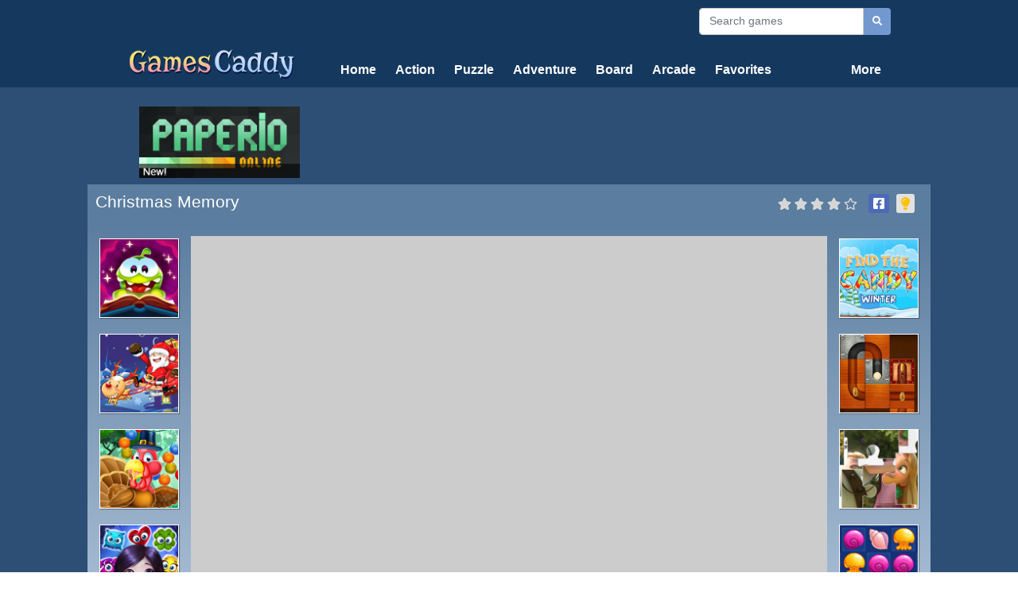

--- FILE ---
content_type: text/html; charset=UTF-8
request_url: http://www.gamescaddy.com/Play_Christmas_Memory_218615
body_size: 6625
content:


<!DOCTYPE html>
<html class="h-100" lang="en-US">

<head>
   <meta charset="UTF-8">
   <meta name="viewport" content="width=device-width, initial-scale=1, shrink-to-fit=no">

   <meta name="csrf-param" content="_csrf">
<meta name="csrf-token" content="VGN25Td4punsMRVVr3dcvyZ0kxeccNP5TNt6fbTRohoeGTCCYUyU0IlSJSDMQ2vvSAPVR6gZstQ8llcng-P0Vg==">
   <title>GamesCaddy - Christmas Memory</title>

   <link href="https://c2.hostingcdn.com/contsg/js/fontawesome-free-5.9.0-web/all.min.css" rel="stylesheet">
<link href="https://c2.hostingcdn.com/contsg/css/bootstrap4/bootstrap.min.css" rel="stylesheet">
<link href="https://c2.hostingcdn.com/contsggame/css/style.css" rel="stylesheet">
<link href="https://c2.hostingcdn.com/gasdacd/css/style.css" rel="stylesheet">
<script src="https://www.googletagservices.com/tag/js/gpt.js" async="async"></script>
<script src="https://c2.hostingcdn.com/contsg/js/unityobject.js" async="async"></script>
<script>var googletag = googletag || {}; googletag.cmd = googletag.cmd || [];
googletag.cmd.push(function() {
            googletag.defineSlot('/187334984/ca-pub-5610625064534769-tag/Display-728x90', [728, 90], 'div-gpt-ad-1689358632183-0').addService(googletag.pubads());
            googletag.pubads().enableSingleRequest();
            googletag.enableServices();
         });
googletag.cmd.push(function() {
            googletag.defineSlot('/187334984/ca-pub-5610625064534769-tag/Display-728x90', [728, 90], 'div-gpt-ad-1689358632183-1').addService(googletag.pubads());
            googletag.pubads().enableSingleRequest();
            googletag.enableServices();
         });
googletag.cmd.push(function() {
            googletag.defineSlot('/187334984/ca-pub-5610625064534769-tag/OB-Sticky', [160, 600], 'div-gpt-ad-1675313350275-0').addService(googletag.pubads());
            googletag.pubads().enableSingleRequest();
            googletag.enableServices();
         });</script>
   
<meta name="description" content="Blast into action games, arcade games, strategy games and more!" />
<meta name="robots" content="noindex,nofollow">
<meta name="keywords"  content="free games, gaming games, action games, mmo games, quiz games, arcade games, online games, web games" /><script src="https://c2.hostingcdn.com/contsg/js/escript.js"></script>
<link rel="shortcut icon" sizes="16x16 24x24 32x32 48x48 64x64" href="/favicon.ico">
<link rel="stylesheet" type="text/css" href="//fonts.googleapis.com/css?family=Open+Sans" />

<script>
   window.oddParams = {
      projectName: 'GamesCaddy',
      projectDomain: 'gamescaddy.com',
      userIdKeys: ["pmuid01","uid"],
      ticketKey: 'ti',
      defaultTicket: 'GCDK1AH50U9XHTJVUPL8Y',
      devMode: 0   };
</script>

<script src="https://c2.hostingcdn.com/contsg/js/common.utils.js?cb=1"></script>

<meta name="google-site-verification" content="y9pxP4xHLAFveT7OORLTi5qE7DdACzEMRe1tLTYZH78" /><!-- extension --><!-- end extension --><!-- ty pixel head --><!-- end ty pixel head -->


<!-- remarketing pixel --><!-- end remarketing pixel -->
   <!-- Google Analytics -->
    <script async src="https://www.googletagmanager.com/gtag/js?id=G-SDGRHBXSBH"></script>
    <script>
        window.dataLayer = window.dataLayer || [];
        function gtag(){dataLayer.push(arguments);}
        gtag('js', new Date());
        gtag('set', 'G-SDGRHBXSBH');
    </script>
</head>


<body class="d-flex flex-column h-100">
   <script src="https://c2.hostingcdn.com/contsg/js/google-gpt-fallback.js?cb=100"></script>      <header class="header container-fluid pt-1">
         <div class="row">
            <div class="container d-flex flex-row justify-content-end ">
               <form class="search-form form-inline" action="/search/page/1">
                  <input name="q" class="form-control" type="search" placeholder="Search games" aria-label="Search">
                  <button class="btn btn-outline-white btn-md ml-2" type="submit"><i class="fas fa-search"></i></button>
               </form>
               
                           </div>
         </div>

         <div class="row">
            <div class="container d-lg-flex flex-lg-row">
               <a class="navbar-brand mr-auto" href="/">
                  <img src="https://c2.hostingcdn.com/gasdacd/img/logo.png" alt="GamesCaddy" title="GamesCaddy">               </a>
               <nav class="container navbar navbar-expand-lg">
                  <div class="collapse navbar-collapse" id="navbarCollapse">
                     <ul class="navbar-nav mr-auto">
   
                        <li class="nav-item  ">
            <a class="nav-link" href="/"  >Home</a>
         </li>
      
   
                        <li class="nav-item  ">
            <a class="nav-link" href="/action"  >Action</a>
         </li>
      
   
                        <li class="nav-item  ">
            <a class="nav-link" href="/puzzle"  >Puzzle</a>
         </li>
      
   
                        <li class="nav-item  ">
            <a class="nav-link" href="/adventure"  >Adventure</a>
         </li>
      
   
                        <li class="nav-item  ">
            <a class="nav-link" href="/board"  >Board</a>
         </li>
      
   
                        <li class="nav-item  ">
            <a class="nav-link" href="/arcade"  >Arcade</a>
         </li>
      
   
                        <li class="nav-item  ">
            <a class="nav-link" href="/favorites"  >Favorites</a>
         </li>
      
   
                        <li class="nav-item  ">
            <a class="nav-link" href="/more"  >More</a>
         </li>
      
      </ul>                  </div>

                  <button class="navbar-toggler" type="button" data-toggle="collapse" data-target="#navbarCollapse" aria-controls="navbarCollapse" aria-expanded="false" aria-label="Toggle navigation">
                     <i class="fas fa-bars"></i>
                  </button>
               </nav>
         </div>
      </header>

      <main role="main" class="main-wrapper container-fluid">
         <div class="main-content container">
            
<script defer src="https://use.fontawesome.com/releases/v5.15.4/js/all.js" integrity="sha384-rOA1PnstxnOBLzCLMcre8ybwbTmemjzdNlILg8O7z1lUkLXozs4DHonlDtnE7fpc" crossorigin="anonymous"></script>

<div class="content-container container-fluid">
   <div class="row">
      
<div class="container mb-2 mt-2 promo">
   <div class="d-flex justify-content-between">
      
      <a class="head_new_game promo-game" href="/Play_Paper_IO_Online_218373" style="background-image: url(https://c5.hostingcdn.com/contentcdn/contentfiles/02/18373/screenshot_1.jpg)">
         <img src="https://c2.hostingcdn.com/contsggame/img/head_new_game_1.png" class="promo-game" title="Paper IO Online" />
      </a>
      <div class='d-flex justify-content-center box728x90 ga'><div id="div-gpt-ad-1689358632183-0" style="height:90px; width:728px;">
            <script>
               googletag.cmd.push(function() { googletag.display("div-gpt-ad-1689358632183-0"); });
            </script>
         </div></div>   </div>
</div>   </div>
   <div class="row">
      <div class="container mb-2">
      
<div class="gameplay-holder">

   <div class="heading">
      <h1 class="title"><span>Christmas Memory</span></h1>

      <div class="tools">
                     

   <div class="rating-score write">

      <div class="score-wrap unrated" data-content-id="218615" data-toggle="tooltip" data-placement="top" title="">

         <span class="stars-active" data-score="83" style="width: 83%" title="Rating score 83%">
            <i class="fas fa-star" aria-hidden="true"></i>
            <i class="fas fa-star" aria-hidden="true"></i>
            <i class="fas fa-star" aria-hidden="true"></i>
            <i class="fas fa-star" aria-hidden="true"></i>
            <i class="fas fa-star" aria-hidden="true"></i>
         </span>

         <span class="stars-inactive">
            <i class="far fa-star" aria-hidden="true"></i>
            <i class="far fa-star" aria-hidden="true"></i>
            <i class="far fa-star" aria-hidden="true"></i>
            <i class="far fa-star" aria-hidden="true"></i>
            <i class="far fa-star" aria-hidden="true"></i>
         </span>

      </div>
   </div>

   
         
                  <div class="fb-share">
            <a href="javascript:facebookShare()" title="Share this page on Facebook!"><i class="fab fa-facebook-square"></i></a>
            <script type="text/javascript">
               const facebookShare = function(url) {
                  if(!url) { url = window.location.href };
                  window.open("https://www.facebook.com/sharer.php?display=page&u="+url, "", "width=600, height=700");
               }
            </script>
         </div>
         
                  <div class="dark-gameplay">
            <a href="javascript:darkGameplay()" title="Turn of the light!"><i class="fas fa-lightbulb"></i></a>
            <div class="overlay"></div>
            <script type="text/javascript">
               const darkGameplay = function() {
                  const holder =  $('.dark-gameplay');
                  const overlay = $('.dark-gameplay .overlay');
                  const trigger = $('.dark-gameplay > a');

                  if (overlay.css('display') === 'block') {
                     overlay.css('opacity', 0);
                     setTimeout(() => {
                        overlay.css('display', 'none');
                        trigger.css('color', '#ffc107');
                        trigger.attr('title', 'Turn the light off!');
                        holder.toggleClass('dark-mode');
                     }, 200);

                  } else {
                     overlay.css('display', 'block');
                     setTimeout(() => {
                        overlay.css('opacity', 1);
                        trigger.css('color', '#343a40');
                        trigger.attr('title', 'Turn on the light!');
                        holder.toggleClass('dark-mode');
                     }, 200);
                  }
               }
            </script>
         </div>
         
      </div>
   </div>

   <div class="wrapper">

      <div class="featured-items my-auto mr-auto"><a href="/Play_Cut_the_Rope_Magic_218683"><img src="https://c5.hostingcdn.com/contentcdn/contentfiles/02/18683/image_2.jpg" class="img-responsive" title="Cut the Rope Magic" width="100%" /></a><a href="/Play_Christmas_Memory_218615"><img src="https://c5.hostingcdn.com/contentcdn/contentfiles/02/18615/image_2.jpg" class="img-responsive" title="Christmas Memory" width="100%" /></a><a href="/Play_Thanksgiving_Zooma_218613"><img src="https://c5.hostingcdn.com/contentcdn/contentfiles/02/18613/image_2.jpg" class="img-responsive" title="Thanksgiving Zooma" width="100%" /></a><a href="/Play_Calming_Lia_218589"><img src="https://c5.hostingcdn.com/contentcdn/contentfiles/02/18589/image_2.jpg" class="img-responsive" title="Calming Lia" width="100%" /></a><a href="/Play_Sweet_Candy_218545"><img src="https://c5.hostingcdn.com/contentcdn/contentfiles/02/18545/image_2.jpg" class="img-responsive" title="Sweet Candy" width="100%" /></a></div>
      <div class = "main-item">
      <div>
	<div id="myContent">
	</div>
</div>


<script type="text/javascript">
	function initIframeGame(iframe) {
		document.getElementById("myContent").innerHTML = iframe;
	}

	function initHtml5Game() {
		
		var iframe = '<iframe id="gameframe" src=' + "https://c5.hostingcdn.com/contentcdn/contentfiles/02/18615/index.html" + ' style=" display:block; margin: 0 auto; z-index: 6599; border: 1px solid #050504; !important;position: relative;" marginwidth="0" marginheight="0" scrolling="no" frameborder="0" height="' + 600 + '" width="' + 800 + '"></iframe>';
		initIframeGame(iframe);
	}

	function initUnityGame() {
		var noUnity = "<div id='unity_not_instaled' style='width: 500px; height: 500px; background: white; margin: auto;'><p style='text-align: center; font-weight: bold;'>You do not have the Unity Web Player.<br /><br /><a href='http://unity3d.com/unitywebplayer.html' target='_blank' title='Go to unity3d.com to install the Unity Web Player'>Install the Unity Web Player</a></p>" +
			"<br /><br /><p style='text-align: center;'>	<a href='javascript:void(0)' onclick='window.open(\"http://unity3d.com/unity/download\")'><img src='https://c2.hostingcdn.com/contsg//img/unity.jpg' alt='Get Unity Web Player' title='Go to unity3d.com to install the Unity Web Player' /></a></p></div>";


				var uniObj = new UnityObject('', "myContent", "800", "600");
		uniObj.setAttribute("altHTML", noUnity);
		uniObj.write();
	}

	function initGame() {
		initIframeGame('<center> <iframe id="gameframe"  src="https://cloudgames.com/games/html5/christmas-memory-new-en-s-iga-cloud/index.html?pub=10" width="800" height="600" scrolling="none" frameborder="0"></iframe> </center>');
	}

	initGame();</script>

      <script type="text/javascript">
            let itemIframeLoaded = false;
            const itemIframe = document.getElementById('gameframe');
            itemIframe.onload = (event) => {
               itemIframe.style.top = 0;
               itemIframe.style.opacity = 1;
               itemIframeLoaded = true;
            }
         </script>
      
      </div>
   
      <div class="featured-items my-auto ml-auto"><a href="/Play_Find_the_Candy_Winter_218501"><img src="https://c5.hostingcdn.com/contentcdn/contentfiles/02/18501/image_2.jpg" class="img-responsive" title="Find the Candy Winter" width="100%" /></a><a href="/Play_Puzzle_Ball_218489"><img src="https://c5.hostingcdn.com/contentcdn/contentfiles/02/18489/image_2.jpg" class="img-responsive" title="Puzzle Ball" width="100%" /></a><a href="/Play_Rapunzel_Jigsaw_218482"><img src="https://c5.hostingcdn.com/contentcdn/contentfiles/02/18482/image_2.jpg" class="img-responsive" title="Rapunzel Jigsaw" width="100%" /></a><a href="/Play_Aqua_Blitz_218475"><img src="https://c5.hostingcdn.com/contentcdn/contentfiles/02/18475/image_2.jpg" class="img-responsive" title="Aqua Blitz" width="100%" /></a><a href="/Play_Paranormal_Farm_218474"><img src="https://c5.hostingcdn.com/contentcdn/contentfiles/02/18474/image_2.jpg" class="img-responsive" title="Paranormal Farm" width="100%" /></a></div>

   </div> <!-- // play-wrapper -->
</div> <!-- // gameplay-holder -->
<div class="gameplay-placeholder"></div>

      </div>
   </div>

   <div class="row">
      <div class="container mb-2">
            <div class="game-details">
               <h2 class="title"><span>Game Details</span></h2>
            <div class="row my-auto">
         <div class="image col-sm-2">
            <img src="https://c5.hostingcdn.com/contentcdn/contentfiles/02/18615/image_2.jpg" alt="Christmas Memory" title="Christmas Memory" width="100%" class="img-responsive">
         </div>
         <div class="col-sm-10">
            <div class="row">
               <div class="col-sm-8">
                  <div class="details">
                     <h3>Christmas Memory</h3>
                     <p>Christmas Memory is a fun puzzle game made up of 4 levels.
Match all the identical cards before time runs out!</p>
                  </div>
               </div>
               <div class="col-sm-4">
                  <div class="instructions">
                                             <h3 class="how-to-play">How to play?</h3>
                        <p>Mouse</p>
                     

                                             <div class="details-meta">
                           <h3>Tags:</h3>
                           <ul>
                              <li><span class='badge badge-secondary'>Christmas games</span></li><li><span class='badge badge-secondary'> memory games</span></li><li><span class='badge badge-secondary'> puzzle games</span></li>                           </ul>
                        </div>
                                       </div>
               </div>
            </div>
         </div>
      </div>
   </div> <!-- // game-details -->

      </div>
   </div>

   <div class="row">
      <div class="container mb-2">
         
<div class="group-games group-4">
   <div>
      <h3 class="title"><span>Featured Games</span></h3>
   </div>
   <div class="body">
      <div class="row">

         
               <div class=" col-12 col-sm-12 col-md-6 col-lg-3">
                  <a href="/Play_Goodgame_Empire_200078">
                     <img gif="https://c5.hostingcdn.com/contentcdn/contentfiles/02/00078/gif.gif" src="https://c5.hostingcdn.com/contentcdn/contentfiles/02/00078/screenshot_1.jpg" class="game-gif" title="Goodgame Empire" alt="Goodgame Empire" width="100%">
                                          <small>Goodgame Empire</small>
                  </a>
               </div>

         
               <div class=" col-12 col-sm-12 col-md-6 col-lg-3">
                  <a href="/Play_Family_Crime_218364">
                     <img gif="https://c5.hostingcdn.com/contentcdn/contentfiles/02/18364/gif.gif" src="https://c5.hostingcdn.com/contentcdn/contentfiles/02/18364/screenshot_1.jpg" class="game-gif" title="Family Crime" alt="Family Crime" width="100%">
                                          <small>Family Crime</small>
                  </a>
               </div>

         
               <div class=" col-12 col-sm-12 col-md-6 col-lg-3">
                  <a href="/Play_Ballz_Online_218344">
                     <img gif="https://c5.hostingcdn.com/contentcdn/contentfiles/02/18344/gif.gif" src="https://c5.hostingcdn.com/contentcdn/contentfiles/02/18344/screenshot_1.jpg" class="game-gif" title="Ballz Online" alt="Ballz Online" width="100%">
                                          <small>Ballz Online</small>
                  </a>
               </div>

         
      </div>
   </div>
</div>      </div>
   </div>

   <div class="row">
      <div class="container mb-2">
      <div class='d-flex justify-content-center box728x90 mb-2 ga'><div id="div-gpt-ad-1689358632183-1" style="height:90px; width:728px;">
            <script>
               googletag.cmd.push(function() { googletag.display("div-gpt-ad-1689358632183-1"); });
            </script>
         </div></div>      </div>
   </div>
</div>
         </div>
      </main>
      

      <footer class="footer container-fluid mt-auto pt-2 pb-2">
         <div class="footer-nav container">
            <div class="row">
               <div class="col-lg-4">
                  <div class="row">
                     <img src="https://c2.hostingcdn.com/gasdacd/img/logo.png" alt="GamesCaddy" title="GamesCaddy">                  </div>
                  <div class="row">
                     <p class="copyright-text">© GamesCaddy 2026. All Rights Reserved.</p>                  </div>
               </div>
               <div class="footer-nav-items col-lg-8 text-left">
                  <ul class="nav justify-content-lg-end">
   
                        <li class="nav-item  ">
            <a class="nav-link" href="/about"  >About Us</a>
         </li>
      
   
                        <li class="nav-item  ">
            <a class="nav-link" href="/privacy-policy"  >Privacy Policy</a>
         </li>
      
   
                        <li class="nav-item  ">
            <a class="nav-link" href="/terms-of-use"  >Terms of Use</a>
         </li>
      
   
                        <li class="nav-item  ">
            <a class="nav-link" href="/uninstall"  >Uninstall</a>
         </li>
      
   
                        <li class="nav-item  ">
            <a class="nav-link" href="/copyright-policy"  >Copyright Policy</a>
         </li>
      
   
                        <li class="nav-item  ">
            <a class="nav-link" href="/opt-out-request"  >Do Not Sell My Personal Info</a>
         </li>
      
      </ul>               </div>
            </div>
         </div>
      </footer>

      <script src="https://c2.hostingcdn.com/contsg/js/fontawesome-free-5.9.0-web/all.min.js"></script>
<script src="https://c2.hostingcdn.com/contsg/js/jquery-3.6.0.min.js"></script>
<script src="https://c2.hostingcdn.com/contsg/js/tyresolver.js?v=1.1"></script>
<script src="/assets/3d2f50d2/yii.js"></script>
<script src="https://c2.hostingcdn.com/contsg/js/bootstrap4/bootstrap.min.js"></script>
<script>jQuery(function ($) {

      const starsToManipulate = $('.stars-active');
      const actualScore = starsToManipulate.attr('data-score');

      $('.score-wrap').mousemove(function(e){
         if ($(this).hasClass('unrated')) {
            const elOffset = $(this).offset();
            const relativeXPosition = (e.pageX - elOffset.left);
            let increasedPosition = relativeXPosition + 5;

            if (increasedPosition >= 96) {
               increasedPosition = 100;
            }

            starsToManipulate.attr('title', 'Your rating score: '+ increasedPosition.toFixed() +'%');
            starsToManipulate.width(increasedPosition.toFixed());
         }

     }).mouseout(function(){
         if ($(this).hasClass('unrated')) {
            starsToManipulate.attr('title', '');
            starsToManipulate.width(actualScore);
         }
     });
      

      $('.score-wrap').click(function(e) {
         if ($(this).hasClass('unrated')) {
            const elOffset = $(this).offset();
            const relativeXPosition = (e.pageX - elOffset.left);
            let increasedPosition = relativeXPosition + 5;

            if (increasedPosition >= 96) {
               increasedPosition = 100;
            }

            if($(this).attr('data-content-id')) {
               rateContent($(this).attr('data-content-id'), increasedPosition.toFixed());
               $(this).removeClass('unrated');
            }
         }
      });

      const rateContent = function(contentId, rating) {
         $.ajax({
            url: '/rating',
            method: 'POST',
            data: {
               contentId: contentId,
               rating: rating,
            }
         });
      }
      

         $(document).ready(function() {
            $.ajax({
               'url': '/site/submit-impression',
               'method': 'POST',
               'data': {
                  'content_id': '218615',
               }
            });
        });
      
setInterval(() => {
         if (document.activeElement.tagName === 'IFRAME') {
             document.body.style.overflow = 'hidden'
         } else {
             document.body.style.overflow = 'auto'
         }
     }, 500)
const gameplayHolderHeight = $('.gameplay-holder').height();
      $('.gameplay-placeholder').height(gameplayHolderHeight)
const gphWrapperWidth = $('.gameplay-holder .wrapper').outerWidth();
      $('.gameplay-holder .heading').width(gphWrapperWidth)
});</script>
<script>jQuery(window).on('load', function () {

            const footer = document.getElementsByTagName("footer").item(0);
            const sticky = document.getElementById("stickyunit");

            window.addEventListener("scroll", e => {
               try{
                  if (
                     document.documentElement.scrollHeight -
                        document.documentElement.scrollTop -
                        window.innerHeight <=
                     footer.offsetHeight
                  ) {
                     sticky.style.bottom = footer.offsetHeight - (
                        document.documentElement.scrollHeight -
                        document.documentElement.scrollTop -
                        window.innerHeight) +
                        "px";
                  } else {
                     sticky.style.bottom = "0px"
                  }
               } catch(e){}
            });
});</script>      <div class='d-flex justify-content-center box160x600-sticky ga'><div id="stickyunit" style="z-index: 100; position: fixed; bottom: 0; right: 0">
            <div id="div-gpt-ad-1675313350275-0" style="height:600px; width:160px;">
               <script>
                  googletag.cmd.push(function() { googletag.display("div-gpt-ad-1675313350275-0"); });
               </script>
            </div>
         </div></div>

   <!-- body pixel -->
      <!-- end body pixel -->
   
      
   

<script type="text/javascript">
   if ($('[data-install-extension-button="1"]').length > 0) {
      let content = 'Click "Add Extension" to go to the Chrome Web Store. By installing our extension, you will get access to thousands of ad-supported games and agree to our <a href="/terms-of-use">EULA</a> and <a href="/privacy-policy">Privacy Policy</a>.';
      
      if (content) {
         if ($('[data-disclaimer-target="1"]').length > 0) {
            $('[data-disclaimer-target="1"]').prepend(`<div class="alert alert-secondary text-center m-0" role="alert" data-disclosures-text="1">${content}</div>`)
         } else {
            $('body').prepend(`<div class="alert alert-secondary text-center m-0" role="alert" data-disclosures-text="1">${content}</div>`)
         }
      }
   }
</script>
<script defer src="https://static.cloudflareinsights.com/beacon.min.js/vcd15cbe7772f49c399c6a5babf22c1241717689176015" integrity="sha512-ZpsOmlRQV6y907TI0dKBHq9Md29nnaEIPlkf84rnaERnq6zvWvPUqr2ft8M1aS28oN72PdrCzSjY4U6VaAw1EQ==" data-cf-beacon='{"version":"2024.11.0","token":"5811db08302b4b7eb1a7b9eca2eac9ab","r":1,"server_timing":{"name":{"cfCacheStatus":true,"cfEdge":true,"cfExtPri":true,"cfL4":true,"cfOrigin":true,"cfSpeedBrain":true},"location_startswith":null}}' crossorigin="anonymous"></script>
</body>

</html>



--- FILE ---
content_type: text/html; charset=utf-8
request_url: https://www.google.com/recaptcha/api2/aframe
body_size: 265
content:
<!DOCTYPE HTML><html><head><meta http-equiv="content-type" content="text/html; charset=UTF-8"></head><body><script nonce="5kiIutbrDFL1uu7Hm7KsPw">/** Anti-fraud and anti-abuse applications only. See google.com/recaptcha */ try{var clients={'sodar':'https://pagead2.googlesyndication.com/pagead/sodar?'};window.addEventListener("message",function(a){try{if(a.source===window.parent){var b=JSON.parse(a.data);var c=clients[b['id']];if(c){var d=document.createElement('img');d.src=c+b['params']+'&rc='+(localStorage.getItem("rc::a")?sessionStorage.getItem("rc::b"):"");window.document.body.appendChild(d);sessionStorage.setItem("rc::e",parseInt(sessionStorage.getItem("rc::e")||0)+1);localStorage.setItem("rc::h",'1768885417143');}}}catch(b){}});window.parent.postMessage("_grecaptcha_ready", "*");}catch(b){}</script></body></html>

--- FILE ---
content_type: text/css
request_url: https://c2.hostingcdn.com/gasdacd/css/style.css
body_size: 4576
content:
body {
   background: linear-gradient(to bottom,rgba(227,237,244,1) 0%,rgba(255,255,255,1) 39%,rgba(255,255,255,1) 100%);
   /* background-image: url('../img/header_bg.jpg'); */
   background-position: top left;
   background-repeat: repeat-x;
}

.container {
   max-width: 990px;
}

.header {
   background: #15385e;
   /* border-bottom: 2px solid #8f7ac8; */
   box-shadow: 0 1px 10px rgba(0,0,0,.23);
}

.header .container.navbar.navbar-expand-lg {
   padding: 0;
   align-items: flex-end;
   margin-left: 36px;
}

.header .navbar-brand img {
   height: unset;
   width: 220px;
}


.search-form {
   font-size: 15px;
   font-family: "Helvetica Neue",Helvetica,Arial,sans-serif;
}

.search-form input {
   font-size: 12px;
   width: 207px !important;
   height: 34px !important;
   border-bottom-right-radius: 0;
   border-top-right-radius: 0;
   border: 1px solid #ccc;
}

.search-form input::placeholder {
   font-size: 14px;
}

.search-form button {
   height: 34px !important;
   width: 34px !important;
   color: #fff;
   /* background-color: #39901D; */
   border: 1px solid #A0A1A2;
   border-left: none;
   margin: 0 0 0 0 !important;
   padding: 0 7px;
   border-bottom-left-radius: 0;
   border-top-left-radius: 0;
   color: #333;
   background-color: #7298cf;
   border-color: #7298cf;
}

.search-form input:focus {
   box-shadow: none !important;
   border: 1px solid #ccc;
}

.search-form button .fa-search {
   font-size: 12px;
   color: #fff;
   vertical-align: unset;
}
.header .row {
   margin-top: 6px;
}

.header .navbar-nav .nav-link {
   color: #fff;
   font-size: 16px;
   font-family: Arial, Helvetica, sans-serif;
   padding: 10px 12px;
   position: relative;
   /* bottom: -2px; */
}

.header .navbar-nav .nav-link:hover {
   color: #fff;
}

.header .navbar-nav .active > .nav-link {
   text-decoration: none;
   background-color: #7298cf;
   color: white;
   border-radius: 4px 4px 0 0;
}

.header .navbar-nav .nav-item:last-child {
padding-left: 30px;
position: absolute;
right: 0;
}

.bannerPagination {
   width: 100%;
}

.main-wrapper.container-fluid {
   padding-top: 16px;
   background: #2d4f76;
}

.navbar-toggler {
   color: #6589b0;
}

.navbar-toggler:focus {
   outline: 5px auto #7298cf;
}

/* Google Ads
------------------------------------- */
.box300x250.home-box {
   display: flex;
   justify-content: center;
   background-color: #f3f0f0;
}



/* Widgets
------------------------------------- */
.group7 .items .item a.title {
   display: none;
}

.group7 img {
   border-width: 1px;
   border-color: white;
}
.group7 h2.title {
   color: #fff;
   font-size: 21px;
   font-weight: normal;
   padding-left: 15px;
}

.group7 .item:hover img {
   border-color: #38c8ec;
}

.group7 .group-wrapper {
   background: transparent;
}

.group-games.group7,
.group-4 {
   background: linear-gradient(to bottom, #5b7e9f, #c0d3e6);
   padding: 5px 5px 0;
}

.group-4 .body {
   padding: 5px 20px 5px 20px;
}

.group-4 .title {
   font-family: Arial,Verdana;
   font-size: 16pt;
   text-transform: capitalize;
   color: #fff;
   text-align: left;
}

.group-4 .title span {
   background: transparent;
   padding-bottom: 0;
}

.group-4 .body a:hover {
   border: 1px solid #38C8EC;
}

.group-4 .body a small {
   background: #7298cf99;
}

.banner-container {
	background-color: #6589b0;
}

.group-3-v {
   background-color: #8bdaff;
}

.group-3-v .wrapper {
   padding-bottom: 5px !important;
}

.group-3-v .wrapper .row {
   height: 80px;
}

.group-3-v .title {
   text-align: left;
   padding-left: 15px;
   color: #fff;
   padding-top: 7px;
}

.group-3-v a {
   color: #000;
}

.group-3-v a:hover {
   color: #0B6072;
   text-decoration: none;
}

.group-3-v p {
   color: #000;
}

.group-3-v hr {
   visibility: hidden;
}

.group-3-v img:hover {
   border: 1px solid #38C8EC;
}

.group-3-vertical {
   padding-right: 15px;
   padding-left: 15px;
}

@media (max-width: 992px) {
   .group-3-v .wrapper .row {
      height: auto;
   }
}
/* Footer
------------------------------------- */
.footer {
   background: #6589b0;
   flex: none;
}

.footer-nav {
    padding: 12px;
    font-size: 12px;
    font-family: "Arial", Helvetica, sans-serif;
    color: #fff;
}

.footer-nav-items .nav {
   width: 320px;
}

.footer-nav-items ul li {
    float: right !important;
    width: 50%;
    text-align: right !important;
}

.footer-nav-items ul li:hover {
    text-decoration: underline !important;
}

.footer-nav-items ul li a {
    padding-bottom: 2px;
    padding-top: 2px;
    color: #fff;
}

.footer-nav-items ul {
    float: right !important;
}

.footer img {
   width: 200px;
   /* margin-bottom: 16px; */
}

/* Carousel
------------------------------------------------ */
.carousel {
   padding: 0 !important;
   margin-bottom: 10px;
}
.carousel-item .item img {
   width: 990px !important;
   height: 450px !important;
   z-index: -100 !important;
}

.carousel-item-description {
   color: #fff;
   white-space: nowrap;
   overflow: hidden;
}

.carousel-indicators li {
   width: 10px;
   height: 10px;
   border-radius: 100%;
}

.carousel-indicators {
   right: 15px;
    left: auto;
    width: auto;
    bottom: 0;
    position: absolute;
    z-index: 15 !important;
    margin-right: 0;
    margin-left: -50%;
    padding-left: 0;
    list-style: none;
    text-align: center;
   
}

.carousel-item {
   height: 450px;
   z-index: 0;
}

.carousel-item-title {
   color: #6a92bd;
   font-size: 20px;
   font-weight: 500;
   line-height: 1.1;
}

.carousel-item-title:hover {
   text-decoration: underline !important;
}


.carousel-item-content {
   text-shadow: 0 1px 2px rgba(0,0,0,0.6);
   background-color: rgb(0,0,0,0.6) !important;
   padding: 20px;
   height: 100px;
   position: absolute;
   bottom: 0 !important;
   z-index: 100 !important;
   width: 990px !important;
}

.carousel-item-description:hover {
   text-decoration: none !important;
}

/* Pagination items
--------------------------------------- */
.list-items .item-medium a.play-button {
   display: none;
}

.list-items .item-medium {
   padding: 15px;
   background-color: transparent !important;
}

.list-items .item-medium .button-holder {
   max-width: 0px;
}

.list-items .item-medium a.img img {
   width: 130px !important;
   height: 130px !important;
}

.list-items .item a.img:hover {
   border: 1px solid #f36720;
}

.list-items .item-medium .img-holder .img {
   width: 130px !important;
   height: 130px !important;
}

.list-items .item-medium .img-holder {
   min-width: 130px !important;
   min-height: 130px !important;
}

.list-items .item-medium .description-holder h3 {
   font-size: 11pt;
   font-weight: 700;
}

.list-items .item-medium .description-holder p {
   font-size: 14px;
   color: #000;
   font-family: "Helvetica Neue",Helvetica,Arial,sans-serif;
   line-height: 1.42857143;
}

.list-items .item-medium .description-holder .rating-score {
   font-size: 14px;
   line-height: 1.42857143;
   font-family: "Helvetica Neue",Helvetica,Arial,sans-serif;
}

.item-holder {
   padding-left: 10px;
   padding-right: 10px;
}

.description-holder {
   padding-left: 15px !important;
}

.btn.btn-primary.submit-exit,
.contact-view .submit-button,
.premium-button,
.list-items .item a.play-button {
   font-family: arial,Verdana,sans!important;
   text-align: center;
   padding: 14px 34px;
   box-shadow: inset 0 1px 0 0 #fff;
   color: #fff;
   font-weight: 700;
   font-size: 15pt;
   -moz-border-radius: 6px;
   -webkit-border-radius: 6px;
   border-radius: 6px;
   background-color: #337ab7;
   border-color: #2e6da4;
}

.btn.btn-primary.submit-exit:hover,
.contact-view .submit-button:hover,
.premium-button:hover,
.list-items .item a.play-button:hover {
   color: #fff;
   text-decoration: none;
   background-color: #a5b1d4;
   border: 1px solid #A5B1D4;
}

.btn.btn-primary.submit-exit:active,
.contact-view .submit-button:active,
.premium-button:active,
.list-items .item a.play-button:active {
   color: #fff !important;
   text-decoration: none;
   box-shadow: none;
   background-color: #286090 !important;
   border-color: #204d74 !important;
}

.btn.btn-primary.submit-exit:focus,
.contact-view .submit-button:focus,
.premium-button:focus,
.list-items .item a.play-button:focus {
   box-shadow: none;
}

.list-items .item-large,
.gameplay-holder .wrapper {
   background: linear-gradient(to top, #c3d4e7, #5b7d9f);
}

.group-3-v,
.group-games-pagination,
.premium,
.contact-view,
.more2 .container,
.game-details {
   background-color: #6589b0;
   background-image: none;
}

.static-view {
   background-color: white;
}

.item.item-large  h3.title a,
.item.item-large p {
   color: #000;
   text-decoration: none;
}

.rating-score .stars-active,
.rating-score .stars-inactive {
   color: #d6d6d6;
}

.item.item-large h3.title a {
   color: #fff;
}

.list-items .item h3.title a {
   text-decoration: none;
}
.list-items .item h3.title a:hover {
   color: #0b6072;
}

.box160x600 > div, .box300x250 > div, .box728x90 > div {
   background-color: transparent;
   box-sizing: border-box;
   border: none;
   /* border-width: 1px;
   border-style: solid;
   border-color: rgba(255, 255, 255, 0.45);
   border-image: initial; */
}
/* Group games pagination
-------------------------------------- */

.group-games-pagination {
   background-color: #6589b0;
}

.pagination-games {
   background-color: transparent !important;
}

.pagination {
   border-radius: 4px;
   font-size: 14px;
   font-family: "Helvetica Neue",Helvetica,Arial,sans-serif;
}

.pagination .page-link {
   font-size: 14px !important;
   font-family: "Helvetica Neue",Helvetica,Arial,sans-serif !important;
   text-shadow: none;
   font-weight: normal;
   padding: 6px 12px !important;
   color: #000 !important;
   border: 1px solid transparent;
}

.pagination .page-link:hover {
   color: #23527c !important;
   background-color: #eee !important;
   border: 1px solid #dddddd !important;
}

.pagination .page-item.active .page-link {
   border: 1px solid #fff !important;
   background-color: #13365c;
   color: #fff !important;
}

.pagination .page-item.active:hover .page-link {
   cursor: default !important;
}

.list-items h2.title {
   font-family: Arial,Verdana,_sans;
   font-size: 16pt;
   text-transform: capitalize;
   color: #fff;
   text-align: left;
   margin-top: -10px;
   margin-bottom: 20px;
   font-weight: 500;
}

.list-items h2.title span {
   background: transparent;
}

/* More Games 2 View styles
-------------------------------------------------- */
.more2 .title {
   font-family: Arial,Verdana;
   font-size: 16pt;
   text-transform: capitalize;
   color: #fff;
   text-align: left;
}

.more2 .title span {
   background: transparent;
   padding-bottom: 0;
}

.more2 .wrapper a:hover {
   color: black;
}
.more2 .container {
   padding-right: 20px;
   padding-left: 20px;
   margin: 10px;
}
.more2 .image-holder {
   display: inline-block;
   transition: .3s ease-in-out;
}

.more2 .category {
   position: relative;
   background-color: transparent;
   border: none;
   transition: .3s ease-in-out;
   overflow: hidden;
   color: black;
   font-size: 14px;
   font-family: "Helvetica Neue", Helvetica, Arial, sans-serif;
   height: 220px;
   /* border-radius: 5px; */
}

.more2 .category h2 {
   color: #000;
}
.more2 .category:hover .wrapper h2 {
   color: #38c8ec;
}

.more2 .category .wrapper {
   color: #333;
}

.more2 .category:hover .wrapper {
   color: #000;
}

.more2 .link-container {
   position: absolute;
   top: 0;
   bottom: 0;
   left: 0; 
   right: 0;
}

.more2 .wrapper {
   display: block;
   min-width: 100% !important;
   text-align: center;
}

.more2 h2 {
   font-size: 16pt;
   color: black;
   margin: 0px;
}


.more2 .category:hover {
   transform: scale(1.05);
   background-color: #286090;
   color: black;
}

.more2 .category:hover h2 {
   color: #34c7ec;
}

.more2 img {
   width: 128px;
   height: 128px;
}

.more2 .col-xl-4 {
   padding: 10px;
   margin: 0px !important
}
.more2 .col-lg-12 {
   margin: 10px;
}

.more2 img {
   transition: .3s ease-in-out;
}

.more2 .category:hover img {
   transform: translateY(5%);
   overflow: hidden;
}

/* Premium styles
-------------------------------------------------- */

.image-responsive {
   width: 100%;
}

.premium-title {
   font-family: Arial,Verdana;
   font-size: 16pt;
   text-transform: capitalize;
   color: #fff;
   text-align: left;
   padding-top: 10px;
}

.premium-title span {
   background: transparent;
   padding-bottom: 0;
}

/* .premium-button {
   font-family: arial,Verdana,sans!important;
   border: 1px solid #2E6DA4;
   text-align: center;
   padding: 14px 34px;
   background: #337AB7;
   box-shadow: inset 0 1px 0 0 #fff;
   color: #fff;
   font-weight: 700;
   font-size: 15pt;
   border-radius: 7px;
   background: #7227dc;
   -moz-border-radius: 6px;
   -webkit-border-radius: 6px;
   border-radius: 6px;
   border: 1px solid #7227dc;
}

.premium-button:hover {
   text-decoration: none;
   color: #fff;
   background-color: #5720af!important;
   border: 1px solid #181a2f!important;
}

.premium-button:active {
   text-decoration: none;
   color: #fff;
   background-color: #5720af!important;
   border: 1px solid #181a2f!important;
   box-shadow: none;
} */

.premium-body-button {
   text-align: center;
   margin-top: -20px;
   margin-bottom: 10px;
}

.more2 .container.pb-5 {
   padding-bottom: 16px !important;
}
/* Legal docs styles
-------------------------------------------------- */
.static-view {
   padding-top: 10px !important;
   margin-top: 10px !important;
   font-family: "Helvetica Neue",Helvetica,Arial,sans-serif;
   font-size: 14px;
   line-height: 1.42857143;
   margin-bottom: 20px !important;
   color: #000;
}

.static-view h1 {
   font-family: Arial,Verdana,_sans;
   font-size: 16pt;
   padding-bottom: 15px !important;
}

/* Contact styles
-------------------------------------------------- */

.contact-view {
   padding-top: 10px !important;
   margin-top: 10px !important;
   font-family: "Helvetica Neue",Helvetica,Arial,sans-serif;
   font-size: 14px;
   line-height: 1.42857143;
   margin-bottom: 20px !important;
   color: #333;
}

.contact-view h1 {
   font-family: Arial,Verdana,_sans;
   font-size: 16pt;
   padding-bottom: 15px !important;
   color: #fff;
   padding-top: 10px;
}

.contact-view .group-3-v {
   background: transparent;
}

.contact-view .group-3-v .title {
   color: #fff;
}
.contact-view .group-3-v img{
   display: block;
   max-width: 100%;
   min-width: 60px;
   height: auto;
}

.contact-view .group-3-v p {
   padding: 0px;
}

.contact-view .submit-button {
   display: inline-block;
   cursor: pointer;
   padding: 6px 24px;
   text-decoration: none;
   -webkit-transition: .2s ease-in-out;
   transition: .2s ease-in-out;
}



/* GamePlayHolder widget styles Overrides
-------------------------------------------*/

.gameplay-holder .heading {
   background-color: #5b7d9f;
}

.gameplay-placeholder {
   background-color: #6589B0;
   width: 100%;
}

.gameplay-holder .heading .title {
   font-family: Arial, Helvetica, sans-serif;
   font-size: 17px;
   text-transform: capitalize;
   color: #fff;
   text-align: left;
   padding: 0 0 15px 0;
}

.gameplay-holder .heading .title span {
   background: #e67413;
   display: inline-block;
   padding: 10px;
   border-bottom-right-radius: 10px;
   border-bottom-left-radius: 10px;
}

.gameplay-holder .featured-items {
   width: 100px;
}

.gameplay-holder .featured-items > a > img {
   border-radius: 0;
   border: 1px solid #fff;
}

.gameplay-holder .featured-items > a > img:hover {
   border-radius: 0;
   border: 1px solid #000;
}


/* GameDetails widget styles Overrides
-------------------------------------------*/

.game-details {
   padding: 15px;
   color: #333;
}

.game-details h2.title {
   font-family: Arial, Helvetica, sans-serif;
   font-size: 17px;
   text-transform: capitalize;
   color: #fff;
   text-align: center;
   padding: 0 0 15px 0;
   margin: 0 !important;
}

.game-details h2.title span {
   background: #e67413;
   display: inline-block;
   padding: 10px;
   border-bottom-right-radius: 10px;
   border-bottom-left-radius: 10px;
}

.game-details .details h3 {
   font-size: 24px;
}

.game-details .details p {
   font-size: 14px;
}

.game-details .instructions h3 {
   font-size: 18px;
   margin-bottom: 2px;
}

.game-details .instructions p {
   font-size: 14px;
}

.game-details .instructions ul {
   list-style-type: none;
   font-size: 14px;
   padding: 0;
}

.game-details .instructions ul li {
   display: inline;
   margin-right: 5px;
}

/* Game Walkthrough styles overrides
-------------------------------------------*/

.game-walkthrough {
   background-color: #6589B0;
   padding: 15px;
   margin-top: .5rem;
}

.game-walkthrough h2.title {
   font-family: Arial, Verdana, serif;
   font-size: 16pt;
   text-transform: capitalize;
   color: #fff;
   text-align: left;
   margin-top: 0px;
   margin-bottom: 20px;
   font-weight: 500;
}

.game-walkthrough h2.title span {
   background: transparent;
   padding-bottom: 0;
}


.game-walkthrough .video {
   text-align: center;
}

.game-walkthrough .video .embed-responsive {
   display: inline-block;
   max-width: 600px;
}

/* Game play 
---------------------------------- */

.game-details {
   font-family: "Helvetica Neue",Helvetica,Arial,sans-serif;
}

.game-details h2.title {
   font-family: Arial,Verdana,_sans;
   font-size: 16pt;
   text-transform: capitalize;
   color: #fff;
   text-align: left;
   margin-top: -10px;
   margin-bottom: 20px;
   font-weight: 500;
}

.game-details h2.title span {
   background: transparent;
   padding: 0;
}

.gameplay-holder .heading .title span {
   background: transparent;
   padding-bottom: 0;
   font-family: Arial,Verdana,_sans;
   font-size: 16pt;
   text-transform: capitalize;
}

.rating-score.write .stars-active,
.rating-score.write .stars-inactive {
   color: #d6d6d6;
}

#exit-survey-form {
   color: white;
}

.container.requirements-view,
.container.premium-welcome-view {
   color: white;
}

.ccpa-container {
   color: white;
}

.ccpa-container .btn-link,
.ccpa-container a {
   color: #80bdff;
}

--- FILE ---
content_type: text/javascript
request_url: https://c2.hostingcdn.com/contsg/js/unityobject.js
body_size: 2863
content:
////////////////////////////////////////////////////////////////////////////////////////////////////////////////////////
//                                                                                                                    //
//  unityobject.js - v0.5                                                                                             //
//                                                                                                                    //
//  Revision History:      
//
//  2010-APR-26 : Fixed Windows IE errors (ms@splinelab.de)
//  2009-JUL-29 : Added Chrome support for FindEar                                                                    //
//                and changed '_embed' to 'Embed' and '_object' to 'Object'                                           //
//                Modifcation by Alexander AT illustrata.no                                                           //
//                                                                                                                    //
//  2008-JAN-21 : Script updated to fix some Windows IE errors (tom@unity3d.com/joe@unity3d.com)                      //
//  2007-NOV-28 : Script updated to fix a few minor errors (tom@unity3d.com)                                          //
//  2007-NOV-15 : Script updated from milkytreat's v0.3 by Tom Higgins (tom@unity3d.com)                              //
//                - it's now compatible with both Unity 1.0 and 2.0 content                                           //
//                - it now uses 'ut' instead of 'otee' in the code                                                    //
//                - there are changes to the parameters that are provided when creating the UnityObject versus those  //
//                  that need to be added by calling addParam                                                         //
//                - for Unity 2.0 content this script now takes advantage of the fact that the user doesn't need to   //
//                  quit the browser when installing the Unity Web Player                                             //
//                                                                                                                    //
//  Special thanks to Geoff Sterns and 'milkytreat' (a member the Unity Community Forums).                            //
//                                                                                                                    //
////////////////////////////////////////////////////////////////////////////////////////////////////////////////////////
 
var gAutomaticReloadForwardObject = null;
function automaticReloadForward () {
	if (gAutomaticReloadForwardObject != null)
		gAutomaticReloadForwardObject.automaticReload();
}
 
if (typeof ut == "undefined") { var ut = new Object(); }
ut.UnityObject = function (u, i, w, h, v, url) {
    if (!document.getElementById) { return; }
    this.attributes = new Array();
    this.params = new Object();
    if (u) { this.setAttribute("src", u); }
    if (i) { this.setAttribute("id", i); }
    if (w) { this.setAttribute("width", w); }
    if (h) { this.setAttribute("height", h); }
    if (v) { 
		this.playerVersion = v; 
    } else { 
		this.playerVersion = 2; 
    }
    if (url) { this.setAttribute("redirectUrl", url); }
}
 
ut.UnityObject.prototype = {	
    addParam: function (aName, aValue) {
		    this.params[aName] = aValue;
	  },
    automaticReload: function () {
		gAutomaticReloadForwardObject = null;
		navigator.plugins.refresh();
		if (this.detectUnityWebPlayer()) {
			window.location.reload();
		}
		else {
			gAutomaticReloadForwardObject = this;
			setTimeout('automaticReloadForward()', 500);
		}
    },
    detectUnityWebPlayer: function () {
    	var tInstalled = false;
        if (navigator.appVersion.indexOf("MSIE") != -1 && navigator.appVersion.toLowerCase().indexOf("win") != -1) {
			tInstalled = DetectUnityWebPlayerActiveX();
        } else {
        	  if (this.playerVersion == 1) {
        	      if (navigator.mimeTypes && navigator.mimeTypes["application/x-unity"] && navigator.mimeTypes["application/x-unity"].enabledPlugin) {
                    if (navigator.plugins && navigator.plugins["Unity Web Player"]) {
                   	    tInstalled = true;	
            	      }
                }
        	  } else if (this.playerVersion >= 2) {
        	      if (navigator.mimeTypes && navigator.mimeTypes["application/vnd.unity"] && navigator.mimeTypes["application/vnd.unity"].enabledPlugin) {
                    if (navigator.plugins && navigator.plugins["Unity Player"]) {
                   	    tInstalled = true;	
            	      }
                }
        	  }
        }
        return tInstalled;	
    },
    findEar: function () {
		    this.unityEar = "";
 
			if (navigator.appVersion.indexOf("Chrome") != -1) {
				this.unityEar = document.getElementById(this.getAttribute("id") + "Embed");
			} else if (navigator.appVersion.indexOf("MSIE") != -1 && navigator.appVersion.toLowerCase().indexOf("win") != -1) {
			      this.unityEar = document.getElementById(this.getAttribute("id") + "Object");
		    } else if (navigator.appVersion.toLowerCase().indexOf("safari") != -1) {
			      this.unityEar = document.getElementById(this.getAttribute("id") + "Object")
		    } else {
			      this.unityEar = document.getElementById(this.getAttribute("id") + "Embed");
		    }
    	  document.Unity = this.unityEar;
    },	  
	  getAttribute: function (aName) {
		    return this.attributes[aName];
	  },  
	  getParams: function () {
		    return this.params;
	  },	    
    getInstallerPath: function () {
		var tDownloadURL = "";
		if (this.playerVersion == 1) {
			tDownloadURL = "";
		}
		else if (this.playerVersion >= 2) {
			if (navigator.platform == "MacIntel") {
				tDownloadURL = "https://webplayer.unity3d.com/download_webplayer-2.x/webplayer-i386.dmg";
			}
			else if (navigator.platform == "MacPPC") {
				tDownloadURL = "https://webplayer.unity3d.com/download_webplayer-2.x/webplayer-ppc.dmg";
			}
			else if (navigator.platform.toLowerCase().indexOf("win") != -1) {
				tDownloadURL = "https://webplayer.unity3d.com/download_webplayer-2.x/UnityWebPlayer.exe";
			}
		}
		return tDownloadURL;
    },   
    msg: function (aObj, aFunc, aVar) {
        this.unityEar.SendMessage(aObj, aFunc, aVar);
    },
    setAttribute: function (aName, aValue) {
		    this.attributes[aName] = aValue;
	  },	  
    write: function (aElementId) {
 
    	// Write the VB detection script once
		if (navigator.appVersion.indexOf("MSIE") != -1 && navigator.appVersion.toLowerCase().indexOf("win") != -1) {
			document.write(" \n");
			document.write("<script language='VBscript'> \n");
			document.write("function DetectUnityWebPlayerActiveX \n");
			document.write("on error resume next \n");
			document.write("dim tControl \n");
			document.write("dim res \n");
			document.write("res = 0 \n");
			if (this.playerVersion == 1) {
				document.write("set tControl = CreateObject(\"UnityWebPlayer.UnityWebPlayerAXCtrl.1\") \n");
			} else if (this.playerVersion >= 2) {
				document.write("set tControl = CreateObject(\"UnityWebPlayer.UnityWebPlayer.1\") \n");
			}
			document.write("if IsObject(tControl) then \n");
			document.write("res = 1 \n");
			document.write("end if \n");
			document.write("DetectUnityWebPlayerActiveX = res\n");
			document.write("end function\n");
			document.write("</script>\n");
		}
 
		if (this.detectUnityWebPlayer()) {
       		  document.write(this.writeEmbedDOM());
       		  this.findEar();
        	  return true;
        } else {
            if (this.getAttribute("altHTML")) {
                document.write(this.getAttribute("altHTML"));
            }
            else if (this.getAttribute("redirectUrl")) {
                document.location.replace(this.getAttribute("redirectUrl"));
            }
            else {
				document.write("<div align='center' id='UnityPrompt' style=' width: " + this.getAttribute("width") + "px;");
				if (this.getAttribute("backgroundcolor")) {
					document.write(" background-color: #" + this.GetAttribute("backgroundcolor") + ";"); }
					document.write("'> \n");
					if (this.playerVersion == 1) {
						document.write("<a href='http://www.unity3d.com/unity-web-player-1.x'><img src='http://webplayer.unity3d.com/installation/getunity.png' border='0'/></a> \n");
 
					document.write("</div> \n");
				}
				else if (this.playerVersion >= 2) {
					var tInstallerPath = this.getInstallerPath();
					if (tInstallerPath != "") {
						document.write("<a href='" + tInstallerPath + "'><img src='http://webplayer.unity3d.com/installation/getunity.png' border='0'/></a> \n");
					}
					else {
						document.write("<a href='http://www.unity3d.com/unity-web-player-2.x'><img src='http://webplayer.unity3d.com/installation/getunity.png' border='0'/></a> \n");
					}
					document.write("</div> \n");
					this.automaticReload();
				}
            }
			return false;
        }
    },
    writeEmbedDOM: function() {
    	  var tUniSrc = "";
    	  if (this.playerVersion == 1) {
		        tUniSrc += "<object classid='clsid:36D04559-44B7-45E0-BA81-E1508FAB359F' codebase='http://otee.dk/download_webplayer/UnityWebPlayer.cab' ";
    	  } else if (this.playerVersion >= 2) {
    	  	  tUniSrc += "<object classid='clsid:444785F1-DE89-4295-863A-D46C3A781394' codebase='http://webplayer.unity3d.com/download_webplayer-2.x/UnityWebPlayer.cab#version=2,0,0,0' ";
    	  }
		    tUniSrc += "id='" + this.getAttribute("id") + "Object' width='" + this.getAttribute("width") + "' height='" + this.getAttribute("height") + "'><param name='src' value='" + this.getAttribute("src")+"' />";
		    var params = this.getParams();
    	  for(var key in params) {
        	  tUniSrc += "<param name='" + key + "' value='" + params[key] + "' />";
    	  }
    	  if (this.playerVersion == 1) {
    	      tUniSrc += "<embed type='application/x-unity' pluginspage='http://www.unity3d.com/unity-web-player-1.x' ";
    	  } else if (this.playerVersion >= 2) {
    	  	  tUniSrc += "<embed type='application/vnd.unity' pluginspage='http://www.unity3d.com/unity-web-player-2.x' ";
    	  } 
    	  tUniSrc += "id='" + this.getAttribute("id") + "Embed' width='" + this.getAttribute("width") + "' height='" + this.getAttribute("height") + "' src='" + this.getAttribute("src") + "' ";
     	  var params = this.getParams();
    	  for(var key in params){
        	  tUniSrc += [key] + "='" + params[key] + "' ";
    	  }
     	  tUniSrc += " /></object\>";
    	  return tUniSrc;
    }
}
if (!document.getElementById && document.all) { document.getElementById = function(id) { return document.all[id]; }}
var UnityObject = ut.UnityObject;


--- FILE ---
content_type: text/javascript
request_url: https://c2.hostingcdn.com/contsg/js/escript.js
body_size: 1
content:
var baseFunctions={Base64:{decode:function decode64(input){var keyStr="ABCDEFGHIJKLMNOPQRSTUVWXYZabcdefghijklmnopqrstuvwxyz0123456789+/=";var output="";var chr1,chr2,chr3="";var enc1,enc2,enc3,enc4="";var i=0;var base64test=/[^A-Za-z0-9\+\/\=]/g;input=input.replace(/[^A-Za-z0-9\+\/\=]/g,"");do{enc1=keyStr.indexOf(input.charAt(i++));enc2=keyStr.indexOf(input.charAt(i++));enc3=keyStr.indexOf(input.charAt(i++));enc4=keyStr.indexOf(input.charAt(i++));chr1=(enc1<<2)|(enc2>>4);chr2=((enc2&15)<<4)|(enc3>>2);chr3=((enc3&3)<<6)|enc4;output=output+String.fromCharCode(chr1);if(enc3!=64){output=output+String.fromCharCode(chr2)}if(enc4!=64){output=output+String.fromCharCode(chr3)}chr1=chr2=chr3="";enc1=enc2=enc3=enc4=""}while(i<input.length);return unescape(output)}}};